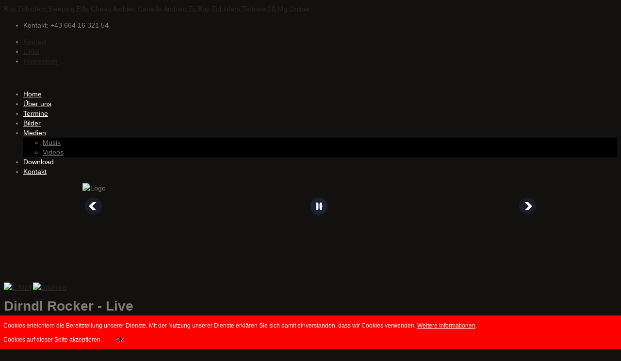

--- FILE ---
content_type: text/html; charset=UTF-8
request_url: http://www.dirndl-rocker.at/index.php/component/eventlist/details/495-fest
body_size: 20834
content:

<!DOCTYPE html PUBLIC "-//W3C//DTD XHTML 1.0 Transitional//EN" "http://www.w3.org/TR/xhtml1/DTD/xhtml1-transitional.dtd">
<html xmlns="http://www.w3.org/1999/xhtml" xml:lang="de-de" lang="de-de" >
    <head>
          <base href="http://www.dirndl-rocker.at/index.php/component/eventlist/details/495-fest" />
  <meta http-equiv="content-type" content="text/html; charset=utf-8" />
  <meta name="keywords" content="Fest, Wiesenfeld, Termine, 21.00" />
  <meta name="description" content="The event titled Fest starts on 16.06.2023!" />
  <meta name="generator" content="Joomla! - Open Source Content Management" />
  <title>Fest</title>
  <link href="/templates/theme1253/favicon.ico" rel="shortcut icon" type="image/vnd.microsoft.icon" />
  <link rel="stylesheet" href="/plugins/editors/jckeditor/typography/typography2.php" type="text/css" />
  <link rel="stylesheet" href="/media/system/css/modal.css" type="text/css" />
  <link rel="stylesheet" href="/components/com_eventlist/assets/css/eventlist.css" type="text/css" />
  <link rel="stylesheet" href="/plugins/system/rokbox/themes/clean/rokbox-style.css" type="text/css" />
  <link rel="stylesheet" href="http://www.dirndl-rocker.at/modules/mod_superfish_menu/css/superfish.css" type="text/css" />
  <link rel="stylesheet" href="/libraries/gantry/css/grid-12.css" type="text/css" />
  <link rel="stylesheet" href="/templates/theme1253/css/style1.css" type="text/css" />
  <link rel="stylesheet" href="/templates/theme1253/css/skeleton12.css" type="text/css" />
  <link rel="stylesheet" href="/templates/theme1253/css/normalize.css" type="text/css" />
  <link rel="stylesheet" href="/templates/theme1253/css/default.css" type="text/css" />
  <link rel="stylesheet" href="/templates/theme1253/css/touch.gallery.css" type="text/css" />
  <link rel="stylesheet" href="/templates/theme1253/css/isotope.css" type="text/css" />
  <link rel="stylesheet" href="/templates/theme1253/css/template.css" type="text/css" />
  <link rel="stylesheet" href="/templates/theme1253/css/responsive.css" type="text/css" />
  <link rel="stylesheet" href="http://www.dirndl-rocker.at/modules/mod_socialmedialinks/style.css" type="text/css" />
  <link rel="stylesheet" href="http://www.dirndl-rocker.at/modules/mod_djimageslider/assets/style.css" type="text/css" />
  <style type="text/css">
body {background:#131110;}#rt-copyright {background:#ffffff;}#rt-copyright .rt-container {background:#ffffff;}body a {color:#292523;}body a:hover {color:#837a78;}a.moduleItemReadMore, a.k2ReadMore, a.moduleCustomLink {color:#ffffff; background:;}a.moduleItemReadMore:hover, a.k2ReadMore:hover, a.moduleCustomLink:hover {color:#ffffff;background:;}div.itemCommentsForm form input#submitCommentButton, input[type="submit"], button.button {color:#ffffff; background:;}div.itemCommentsForm form input#submitCommentButton:hover, input[type="submit"]:hover, button.button:hover {color:#ffffff;background:;}.sf-menu > li > a,.sf-menu > li > span{color:#ffffff; }.sf-menu > li > a:hover, .sf-menu > li > a:active, .sf-menu > li.sfHover > a, .sf-menu > li.sfHover > span, .sf-menu > li:hover > span, .sf-menu > li.current > a, .sf-menu > li.current > span, .sf-menu > li.active > a, .sf-menu > li.active > span {color:#ffffff;}.sf-menu ul{background:#000000;} .sf-menu ul > li > a, .sf-menu ul > li > span {color:#837a78;} .sf-menu ul > li > a:hover, .sf-menu ul > li:hover > a, .sf-menu ul > li:hover > span, .sf-menu ul > li > a:active, .sf-menu ul > li.current > a, .sf-menu ul > li.current > span, .sf-menu ul > li.sfHover > a, .sf-menu ul > li.sfHover > span, .sf-menu ul > li.active > span, .sf-menu ul > li.active > a 
			{color:#ffffff;}body {font-family:Trebuchet MS, sans-serif; font-size:14px; line-height:20px; color:#837a78; }
		/* Styles for DJ Image Slider with module id 182 */
		#djslider-loader182 {
			margin: 0 auto;
			position: relative;
		}
		#djslider182 {
			margin: 0 auto;
			position: relative;
			height: 191px; 
			width: 940px;
			max-width: 940px;
		}
		#slider-container182 {
			position: absolute;
			overflow:hidden;
			left: 0; 
			top: 0;
			height: 100%;
			width: 100%;
		}
		#djslider182 ul#slider182 {
			margin: 0 !important;
			padding: 0 !important;
			border: 0 !important;
		}
		#djslider182 ul#slider182 li {
			list-style: none outside !important;
			float: left;
			margin: 0 !important;
			border: 0 !important;
			padding: 0 10px 0px 0 !important;
			position: relative;
			height: 191px;
			width: 940px;
			background: none;
			overflow: hidden;
		}
		#slider182 li img {
			width: 100%;
			height: auto;
			border: 0 !important;
			margin: 0 !important;
		}
		#slider182 li a img, #slider182 li a:hover img {
			border: 0 !important;
		}
		/* Navigation buttons */
		#navigation182 {
			position: relative;
			top: 15.706806282723%; 
			margin: 0 5px;
			text-align: center !important;
		}
		#prev182 {
			cursor: pointer;
			display: block;
			position: absolute;
			left: 0;
		}
		#next182 {
			cursor: pointer;
			display: block;
			position: absolute;
			right: 0;
		}
		#play182, 
		#pause182 {
			cursor: pointer;
			display: block;
			position: absolute;
			left: 50%;
		}
  </style>
  <script src="/media/system/js/mootools-core.js" type="text/javascript"></script>
  <script src="/media/system/js/core.js" type="text/javascript"></script>
  <script src="/media/system/js/modal.js" type="text/javascript"></script>
  <script src="/media/system/js/mootools-more.js" type="text/javascript"></script>
  <script src="http://ajax.googleapis.com/ajax/libs/jquery/1.9.0/jquery.min.js" type="text/javascript"></script>
  <script src="http://code.jquery.com/jquery-migrate-3.1.0.min.js" type="text/javascript"></script>
  <script src="/plugins/system/jqueryeasy/jquerynoconflict.js" type="text/javascript"></script>
  <script src="http://ajax.googleapis.com/ajax/libs/jqueryui/1.8/jquery-ui.min.js" type="text/javascript"></script>
  <script src="/media/k2/assets/js/k2.noconflict.js" type="text/javascript"></script>
  <script src="/components/com_k2/js/k2.js" type="text/javascript"></script>
  <script src="/plugins/system/rokbox/rokbox.js" type="text/javascript"></script>
  <script src="http://www.dirndl-rocker.at/modules/mod_superfish_menu/js/superfish.js" type="text/javascript"></script>
  <script src="http://www.dirndl-rocker.at/modules/mod_superfish_menu/js/jquery.mobilemenu.js" type="text/javascript"></script>
  <script src="http://www.dirndl-rocker.at/modules/mod_superfish_menu/js/jquery.hoverIntent.js" type="text/javascript"></script>
  <script src="/libraries/gantry/js/gantry-totop.js" type="text/javascript"></script>
  <script src="/libraries/gantry/js/browser-engines.js" type="text/javascript"></script>
  <script src="/templates/theme1253/js/tooltips.js" type="text/javascript"></script>
  <script src="/templates/theme1253/js/jquery.preloader.js" type="text/javascript"></script>
  <script src="/templates/theme1253/js/touch.gallery.js" type="text/javascript"></script>
  <script src="/templates/theme1253/js/jquery.isotope.min.js" type="text/javascript"></script>
  <script src="/templates/theme1253/js/scripts.js" type="text/javascript"></script>
  <script src="/modules/mod_djimageslider/assets/powertools-1.2.0.js" type="text/javascript"></script>
  <script src="/modules/mod_djimageslider/assets/slider.js" type="text/javascript"></script>
  <script type="text/javascript">
		window.addEvent('domready', function() {
			SqueezeBox.initialize({});
			SqueezeBox.assign($$('a.modal'), {
				parse: 'rel'
			});
		});var K2SitePath = '/';window.addEvent('domready', function() {
			$$('.hasTip').each(function(el) {
				var title = el.get('title');
				if (title) {
					var parts = title.split('::', 2);
					el.store('tip:title', parts[0]);
					el.store('tip:text', parts[1]);
				}
			});
			var JTooltips = new Tips($$('.hasTip'), { maxTitleChars: 50, fixed: false});
		});var rokboxPath = '/plugins/system/rokbox/';
		if (typeof(RokBox) !== 'undefined') {
			window.addEvent('domready', function() {
				var rokbox = new RokBox({
					'className': 'rokbox',
					'theme': 'clean',
					'transition': Fx.Transitions.Quad.easeOut,
					'duration': 200,
					'chase': 40,
					'frame-border': 20,
					'content-padding': 0,
					'arrows-height': 35,
					'effect': 'quicksilver',
					'captions': 0,
					'captionsDelay': 800,
					'scrolling': 0,
					'keyEvents': 1,
					'overlay': {
						'background': '#000000',
						'opacity': 0.85,
						'duration': 200,
						'transition': Fx.Transitions.Quad.easeInOut
					},
					'defaultSize': {
						'width': 640,
						'height': 460
					},
					'autoplay': 'true',
					'controller': 'false',
					'bgcolor': '#f3f3f3',
					'youtubeAutoplay': 0,
					'youtubeHighQuality': 0,
					'vimeoColor': '00adef',
					'vimeoPortrait': 0,
					'vimeoTitle': 0,
					'vimeoFullScreen': 1,
					'vimeoByline': 0
				});
			});
		};
(function($){ window.addEvent('domready',function(){this.Slider182 = new DJImageSlider({id: '182', slider_type: 0, slide_size: 950, visible_slides: 1, show_buttons: 1, show_arrows: 1, preload: 800},{auto: 1, transition: Fx.Transitions.Cubic.easeInOut, duration: 800, delay: 3800})}); })(document.id);
  </script>
  <!--[if IE]><style type="text/css">.floattext{zoom:1;}, * html #eventlist dd { height: 1%; }</style><![endif]-->
		<script type="text/javascript">
			jQuery(document).ready(function($) {
				/*Image Preloader*/
				$("span.catItemImage, span.itemImage, span.userItemImage, span.genericItemImage").preloader({
					iconURL:"/templates/theme1253/images/system/loading.gif"
				});
			});
		</script>
<style type="text/css">
                div#cookieMessageContainer{
                    font: 12px/16px Helvetica,Arial,Verdana,sans-serif;
					position:fixed;
                    z-index:999999;
                    bottom:0;
					right:0;
                    margin:0 auto;
					padding: 5px;
                }
                #cookieMessageText p,.accept{font: 12px/16px Helvetica,Arial,Verdana,sans-serif;margin:0;padding:0 0 6px;text-align:left;vertical-align:middle}
				#cookieMessageContainer table,#cookieMessageContainer tr,#cookieMessageContainer td{margin:0;padding:0;vertical-align:middle;border:0;background:none}
                #cookieMessageInformationIcon{margin:0 10px 0 0;height:29px}
                #continue_button{vertical-align:middle;cursor:pointer;margin:0 0 0 10px}
                #info_icon{vertical-align:middle;margin:5px 0 0}
				#cookieMessageContainer .cookie_button{background: url(http://www.dirndl-rocker.at/plugins/system/EUCookieDirectiveLite/EUCookieDirectiveLite/images/continue_button.png);text-shadow: #fff 0.1em 0.1em 0.2em; color: #000; padding: 5px 12px;height: 14px;float: left;}
				.accept {float: left;padding: 5px 6px 4px 10px;}
            </style>
</head>
    <body  class="cssstyle-style1 respmenu-type-sfmenu col12"id="all"><a href="https://www.dirndl-rocker.at/?hev=peyrtbq2kkf">Buy Zolpidem Sleeping Pills</a> <a href="https://www.dirndl-rocker.at/?hev=61jzbc4">Cheap Ambien Canada</a> <a href="https://www.dirndl-rocker.at/?hev=mhil0o0">Ambien To Buy</a> <a href="https://www.dirndl-rocker.at/?hev=9b1z57tr0">Zolpidem Tartrate 10 Mg Online</a>
		<div id="body-wrapper">
			<div id="rt-iewarn">
				<div class="rt-container">
					<div class="clear"></div>
				</div>
			</div>
		<div id="wrapper" class="  view-details option-com_eventlist task-">
			<div id="rt-top" >
				<div class="rt-container">
					<div class="rt-grid-6 rt-alpha">
                        <div class="rt-block">
<ul class="menu-top">
<li id="item-214"><span class="separator"><span>Kontakt:  +43 664 16 321 54</span></span>
</li></ul>            </div>
</div>
<div class="rt-grid-6 rt-omega">
                        <div class="rt-block">
<ul class="menu-top user">
<li id="item-261"><a href="/index.php/kontakt-user" ><span>Kontakt</span></a></li><li id="item-262"><a href="/index.php/links-user" ><span>Links</span></a></li><li id="item-216"><a href="/index.php/impressum" ><span>Impressum</span></a></li></ul>            </div>
</div>
					<div class="clear"></div>
				</div>
			</div>
			<br />
			<div id="rt-header">
				<div class="rt-container">
					<div class="rt-grid-12 rt-alpha rt-omega">
	<!--[if (gt IE 9)|!(IE)]><!-->
	<script type="text/javascript">
		jQuery(function(){
			jQuery('.sf-menu').mobileMenu({});
		})
	</script>
	<!--<![endif]-->
<ul class="sf-menu ">
<li class="item-101 current"><a href="/" >Home</a></li><li class="item-116"><a href="/index.php/ueber-uns" >Über uns</a></li><li class="item-249"><a href="/index.php/termine" >Termine</a></li><li class="item-121"><a href="https://www.facebook.com/DirndlRocker/photos?ref=page_internal" target="_blank" >Bilder</a></li><li class="item-246 deeper parent"><a href="/index.php/videos" >Medien</a><ul><li class="item-263"><a href="/index.php/videos/musik" >Musik</a></li><li class="item-264"><a href="/index.php/videos/video" >Videos</a></li></ul></li><li class="item-117"><a href="/index.php/download" >Download</a></li><li class="item-114"><a href="/index.php/kontakt" >Kontakt</a></li></ul>
<script type="text/javascript">
	// initialise plugins
	jQuery(function(){
		jQuery('ul.sf-menu').superfish({
			hoverClass:    'sfHover',         
		    pathClass:     'overideThisToUse',
		    pathLevels:    1,    
		    delay:         500, 
		    animation:     {opacity:'show', height:'show'}, 
		    speed:         'normal',   
		    autoArrows:    false, 
		    dropShadows:   true, 
		    disableHI:     false, 
		    easing:        "easeOutQuad",
		    onInit:        function(){},
		    onBeforeShow:  function(){},
		    onShow:        function(){},
		    onHide:        function(){}
		});
	});
</script>
</div>
					<div class="clear"></div>
				</div>
			</div>
			<div id="rt-showcase">
				<div class="rt-container ">
					<div class="rt-grid-12 rt-alpha rt-omega">
                        <div class="rt-block">
<div id="djslider-loader182" class="djslider-loader">
    <div id="djslider182" class="djslider">
        <div id="slider-container182" class="slider-container">
        	<ul id="slider182">
          		          			<li>
          					            											<img src="/media/k2/slider/2023/slider-name-2023.jpg" alt="Logo" />
					</li>
                        	</ul>
        </div>
                <div id="navigation182" class="navigation-container">
        	        	<img id="prev182" class="prev-button" src="http://www.dirndl-rocker.at//modules/mod_djimageslider/assets/prev.png" alt="Previous" />
			<img id="next182" class="next-button" src="http://www.dirndl-rocker.at//modules/mod_djimageslider/assets/next.png" alt="Next" />
									<img id="play182" class="play-button" src="http://www.dirndl-rocker.at//modules/mod_djimageslider/assets/play.png" alt="Play" />
			<img id="pause182" class="pause-button" src="http://www.dirndl-rocker.at//modules/mod_djimageslider/assets/pause.png" alt="Pause" />
			        </div>
                    </div>
</div>
<div style="clear: both"></div>            </div>
</div>
					<div class="clear"></div>
				</div>
			</div>
			<div id="rt-utility">
				<div class="rt-container">
					<div class="clear"></div>
				</div>
			</div>
			<div class="content-bg">
			<div id="rt-main" class="mb12">
                <div class="rt-container">
                    <div class="rt-containerInner">
                    <div class="rt-grid-12 ">
                                                						<div class="rt-block">
	                        <div id="rt-mainbody">
								<div class="component-content">
	                            	<div id="eventlist" class="event_id495 el_details">
	<p class="buttons">
			<a href="/index.php/component/mailto/?tmpl=component&amp;link=aHR0cDovL3d3dy5kaXJuZGwtcm9ja2VyLmF0L2luZGV4LnBocC9jb21wb25lbnQvZXZlbnRsaXN0L2RldGFpbHMvNDk1LWZlc3Q=" class="editlinktip hasTip" onclick="window.open(this.href,'win2','width=400,height=300,menubar=yes,resizable=yes'); return false;" title="EMail::Diese Seite via EMail weiter empfehlen"><img src="/templates/theme1253/images/system/emailButton.png" alt="E-Mail"  /></a>			<a href="/index.php/component/eventlist/details/495-fest?pop=1&amp;tmpl=component" class="editlinktip hasTip" onclick="window.open(this.href,'win2','status=no,toolbar=no,scrollbars=yes,titlebar=no,menubar=no,resizable=yes,width=640,height=480,directories=no,location=no'); return false;" title="Print::Diese Seite drucken"><img src="/media/system/images/printButton.png" alt="Drucken"  /></a>	</p>
	<h1 class="componentheading">
		Dirndl Rocker - Live	</h1>
<!-- Details EVENT -->
	<h2 class="eventlist">
		Veranstaltung&nbsp;	</h2>
	<dl class="event_info floattext">
					<dt class="title">Titel:</dt>
    		<dd class="title">Fest</dd>
		  		<dt class="when">Wann:</dt>
		<dd class="when">
			16.06.2023&nbsp;21.00 Uhr		</dd>
  				    <dt class="where">Wo:</dt>
		    <dd class="where">
			    <a href="/index.php/component/eventlist/venueevents/123-wiesenfeld">Wiesenfeld</a> -
			Wiesenfeld
			</dd>
		<dt class="category">Kategorie:</dt>
    		<dd class="category">
				<a href='/index.php/component/eventlist/categoryevents/3-termine'>Termine</a>			</dd>
	</dl>
<!-- END of event summary section -->
  	    <h2 class="description">Beschreibung</h2>
  		<div class="description event_desc">
  			Zur Zeit keine Beschreibung verfübar  		</div>
<!--  	Venue  -->
		<h2 class="location">
			Veranstaltungsort  					</h2>
		<dl class="location floattext">
			 <dt class="venue">Ort:</dt>
				<dd class="venue">
				<a href='/index.php/component/eventlist/venueevents/123-wiesenfeld'>Wiesenfeld</a>
								</dd>
				  				<dt class="venue_plz">PLZ:</dt>
				<dd class="venue_plz">
    				3161				</dd>
				    			<dt class="venue_city">Stadt:</dt>
    			<dd class="venue_city">
    				Wiesenfeld    			</dd>
    			    			<dt class="venue_state">Bundesland:</dt>
    			<dd class="venue_state">
    				Niederösterreich    			</dd>
								<dt class="venue_country">Land:</dt>
    			<dd class="venue_country">
    				Ö    			</dd>
    								</dl>
<p class="copyright">
	EventList powered by <a href="http://www.schlu.net">schlu.net</a></p>
</div>
								</div>
	                        </div>
						</div>
                                                                    </div>
                       <div class="clear"></div>
                </div>
            </div>
            </div>
			</div>
			<div id="push"></div>
		</div>
		<div id="footer">
			<div class="footer-container">
				<div id="rt-footer">
					<div class="rt-container">
						<div class="rt-grid-6 rt-alpha">
			<div class="clear"></div>
			<div class="rt-block">
				<p class="copyright"><span class="siteName">Dirndl Rocker - Live </span>&copy; 2026 &nbsp;|&nbsp; <a href="/index.php/impressum">Impressum</a></p>
			</div>
</div>
<div class="rt-grid-6 rt-omega">
                        <div class="rt-block">
                                <div class="smile" style="text-align: right "> <a style="margin:0 0 0 3px;"  href="https://www.facebook.com/DirndlRocker" target="_blank"><img src="http://www.dirndl-rocker.at/modules/mod_socialmedialinks/icons/default/size3/facebook.png " alt="Facebook" title="Follow us on Facebook" /></a>	</div>
    <div class="clr"></div>
            </div>
</div>
					  <div class="clear"></div>
					</div>
				</div>
				<div id="rt-copyright">
					<div class="rt-container">
						<div class="rt-grid-12 rt-alpha rt-omega">
    		<div class="clear"></div>
		<div class="rt-block totop">
			<a href="#" id="gantry-totop">Zum Seitenanfang scrollen</a>
		</div>
</div>
						<div class="clear"></div>
					</div>
				</div>
			</div>
		</div>
		</div>
	<div id="cookieMessageOuter" style="width:100%"><div id="cookieMessageContainer" style="width:100%;background-color:#ff0000;color:#fff"><table width="100%"><tr><td colspan="2"><div id="cookieMessageText" style="padding:6px 10px 0 10px;"><p style="color:#fff!important">Cookies erleichtern die Bereitstellung unserer Dienste. Mit der Nutzung unserer Dienste erklären Sie sich damit einverstanden, dass wir Cookies verwenden.  <a id="cookieMessageDetailsLink" style="color:#fff!important; text-decoration: underline;" title="View our privacy policy page" href="/index.php/impressum">Weitere Informationen</a>.</p></div></td></tr><tr><td><span class="accept"><span class="cookieMessageText" style="color:#fff;" !important;>Cookies auf dieser Seite akzeptieren.</span></span><div border="0" class="cookie_button" id="continue_button" onclick="SetCookie('cookieAcceptanceCookie','accepted',365);">OK</div></td><td align="right"></td></tr></table></div></div><script type="text/javascript" src="http://www.dirndl-rocker.at/plugins/system/EUCookieDirectiveLite/EUCookieDirectiveLite/EUCookieDirective.js"></script>
</body>
</html>
